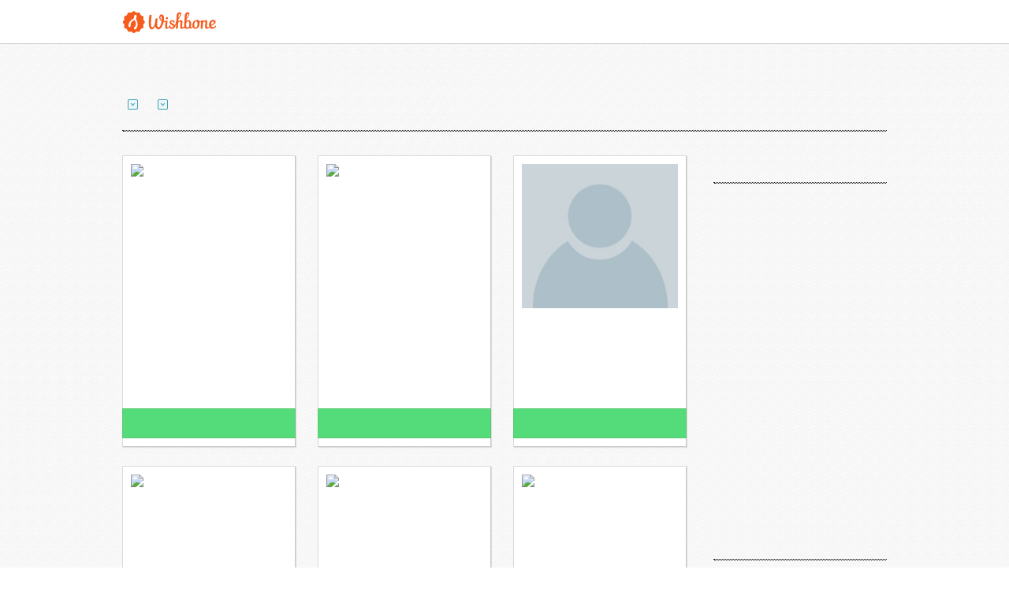

--- FILE ---
content_type: text/html; charset=utf-8
request_url: https://www.wishbone.org/campaigns?amp=566&region=los-angeles
body_size: 5559
content:
<!DOCTYPE html>
<html>
<head>
<meta charset='utf8'>
<meta content='Meet our passionate students in need. 100% of your donation funds scholarships for top extracurricular programs.' name='description'>
<meta content='Wishbone' property='og:site_name'>
<title>
Fund a Student

- Wishbone
</title>
<script>
(function(w,d,s,l,i){w[l]=w[l]||[];w[l].push({'gtm.start':new Date().getTime(),event:'gtm.js'});var f=d.getElementsByTagName(s)[0],j=d.createElement(s),dl=l!='dataLayer'?'&l='+l:'';j.async=true;j.src='https://www.googletagmanager.com/gtm.js?id='+i+dl;f.parentNode.insertBefore(j,f);})(window,document,'script','dataLayer','GTM-P9WGMWT');
</script>
<script src="https://js.stripe.com/v2/"></script>
<script src="https://maps.googleapis.com/maps/api/js?key=AIzaSyBAL7XJTd260_icQkv3jfQQuDwVwv72BOg"></script>
<script src="//api.filepicker.io/v2/filepicker.js" type="text/javascript"></script>
<script>
  WebFontConfig = {
    custom: {
      families: ['Calibre'],
      urls: ['/assets/v4/fonts/calibre-43b85cb848851d322a80e4e9cf088c49c2f03d65de4879dbc5baea677514a777.css']
    },
    classes: false,
    events: false
  };
</script>
<script src="/assets/webfontloader-4da66d2be21f773f91ad1e712b2f7b7879739a88d4c45b1ebc8a49f53a04c5b0.js" async="async"></script>
<link rel="stylesheet" media="all" href="/assets/v4/application-d65a63fc1d0cb9bbf73394b4f63e0b73167f9b50c696b0836029933e0a86e868.css" />
<script src="/assets/v4/application-87aad65198dd05af4d26f1cb1bbc3e330db80c7dc0b8fc107931b4fa1cb45243.js"></script>
<!--[if lte IE 8]>
<script src="/assets/selectivizr-22b2fea3af4b39845257528f7759b65110ec91e6efd087e11be086a9137a00a0.js"></script>
<![endif]-->
<meta name="csrf-param" content="authenticity_token" />
<meta name="csrf-token" content="AVIb52xoad2IZExYmZlAsxCvJAaW7jcTJ9LE2VbtrGegYlmjtw8TRuiFCp2oVIf++HfdifDBB0Gm4dvmopAi0Q==" />
<script>
  Stripe.setPublishableKey('pk_hJQYIGCYjtGOA4ZAuHBfJXt2UNqz7');
  if (typeof(filepicker) !== 'undefined') {
    filepicker.setKey('AJtfMDlXBREGrC86y6fkgz');
  }
</script>
  <!-- start Mixpanel -->
  <script type="text/javascript">
    (function(e,b){if(!b.__SV){var a,f,i,g;window.mixpanel=b;a=e.createElement("script");a.type="text/javascript";a.async=!0;a.src=("https:"===e.location.protocol?"https:":"http:")+'//cdn.mxpnl.com/libs/mixpanel-2.2.min.js';f=e.getElementsByTagName("script")[0];f.parentNode.insertBefore(a,f);b._i=[];b.init=function(a,e,d){function f(b,h){var a=h.split(".");2==a.length&&(b=b[a[0]],h=a[1]);b[h]=function(){b.push([h].concat(Array.prototype.slice.call(arguments,0)))}}var c=b;"undefined"!==
  typeof d?c=b[d]=[]:d="mixpanel";c.people=c.people||[];c.toString=function(b){var a="mixpanel";"mixpanel"!==d&&(a+="."+d);b||(a+=" (stub)");return a};c.people.toString=function(){return c.toString(1)+".people (stub)"};i="disable track track_pageview track_links track_forms register register_once alias unregister identify name_tag set_config people.set people.set_once people.increment people.append people.track_charge people.clear_charges people.delete_user".split(" ");for(g=0;g<i.length;g++)f(c,i[g]);
    b._i.push([a,e,d])};b.__SV=1.2}})(document,window.mixpanel||[]);
    mixpanel.init("b395b4f29fba229d98bc84ad910bbe6d");

  </script>
  <!-- end Mixpanel -->

  <!-- Start Google Analytics -->
    <script type='text/javascript'>
      var _gaq = _gaq || [];
      _gaq.push(['_setAccount', "UA-27692683-1"]);
      _gaq.push(['_setAllowLinker',true]);
      _gaq.push(['_setDomainName','wishbone.org']);
      _gaq.push(['_trackPageview']);
      (function() {
        var ga = document.createElement('script'); ga.type = 'text/javascript'; ga.async = true;
        ga.src = ('https:' == document.location.protocol ? 'https://ssl' : 'http://www') + '.google-analytics.com/ga.js';
        var s = document.getElementsByTagName('script')[0]; s.parentNode.insertBefore(ga, s);
      })();

      // Track navigation via Turbolinks.
      function handler(event) {
        _gaq.push(['_trackPageview']);
      }

      if (document.addEventListener) {
        document.addEventListener('turbolinks:load', handler);
      } else if (document.attachEvent) {
        document.attachEvent('turbolinks:load', handler);
      }
    </script>
  <!-- End Google Analytics -->

  <!-- Facebook Pixel Code -->
  <script>
    !function(f,b,e,v,n,t,s){if(f.fbq)return;n=f.fbq=function(){n.callMethod?
    n.callMethod.apply(n,arguments):n.queue.push(arguments)};if(!f._fbq)f._fbq=n;
    n.push=n;n.loaded=!0;n.version='2.0';n.queue=[];t=b.createElement(e);t.async=!0;
    t.src=v;s=b.getElementsByTagName(e)[0];s.parentNode.insertBefore(t,s)}(window,
    document,'script','//connect.facebook.net/en_US/fbevents.js');
    fbq('init', '1848028402099321');
    fbq('track', 'PageView');
  </script>
  <noscript>
    <img height="1" width="1" style="display:none" src="https://www.facebook.com/tr?id=1848028402099321&ev=PageView&noscript=1"/>
  </noscript>
  <!-- End Facebook Pixel Code -->

</head>
<body class='index  not-responsive' id='campaigns'>
<noscript>
<iframe height='0' src='https://www.googletagmanager.com/ns.html?id=GTM-P9WGMWT' style='display:none;visibility:hidden' width='0'></iframe>
</noscript>
<div class='wrapper'>
<nav class='top-navbar global-nav js-global-nav'>
<div class='row'>
<div class='small-12 columns'>
<div class='pull-left'>
<a class="global-nav__logo wishbone-logo" href="https://www.wishbone.org/">Wishbone</a>
</div>
<div class='pull-right'>
<ul class='top-navbar__items'>
<li class='top-navbar__item'>
<a class="top-navbar__link" href="/impact">Our Impact</a>
</li>
<li class='top-navbar__item'>
<a class="top-navbar__link" href="/about">About Us</a>
</li>
<li class='top-navbar__item'>
<a class="top-navbar__link" href="/session/new">Log In</a>
</li>

</ul>
</div>
</div>
</div>
</nav>

<div class='' id='content'>
<div id='flash-messages'>
</div>
<div id='site-announcement'>
</div>

<script>
//<![CDATA[
mixpanel.track('Campaign index')
//]]>
</script>
<div class='background background--grey'></div>
<div class='container'>
<div class='row card-browse__categories'>
<div class='small-12 columns'>
<div class='t2'>
<form class="auto-submitting-form" action="/campaigns" accept-charset="UTF-8" method="get">
<input type="hidden" name="query" id="query" />
<div class='card-browse__categories__select'>
<div class="react-mount-node " id="StyledSelectInput_39908"></div><script type="text/javascript">      var mountNode = document.getElementById('StyledSelectInput_39908');
       React.render(React.createElement(wishbone.StyledSelectInput, {"type":"styled-select--t2","options":[["All Students",{"value":""}],["Athletics",{"value":"athletics"}],["Business \u0026 Law",{"value":"business-and-law"}],["Design",{"value":"design"}],["Environmental \u0026 Outdoors",{"value":"environmental-outdoors"}],["Fine Arts",{"value":"fine-arts"}],["Leadership",{"value":"leadership"}],["Liberal Arts",{"value":"liberal-arts"}],["Performing Arts",{"value":"performing-arts"}],["Science \u0026 Medicine",{"value":"science-and-technology"}],["Technology \u0026 Engineering",{"value":"technology-engineering"}]],"name":"interest","defaultValue":null}), mountNode);
</script>
</div>
<div class='card-browse__categories__text'>from</div>
<div class='card-browse__categories__select'>
<div class="react-mount-node " id="StyledSelectInput_42867"></div><script type="text/javascript">      var mountNode = document.getElementById('StyledSelectInput_42867');
       React.render(React.createElement(wishbone.StyledSelectInput, {"type":"styled-select--t2","options":[["Everywhere",{"value":""}],["Connecticut",{"value":"connecticut"}],["Los Angeles",{"value":"los-angeles"}],["New York",{"value":"new-york"}],["SF Bay Area",{"value":"san-francisco"}]],"name":"region","defaultValue":"los-angeles"}), mountNode);
</script>
</div>
<div class='card-browse__categories__text'>who need your help</div>
</form>


</div>
<div class='line line--a'></div>
</div>
</div>
<div class='row card-browse__cards-row'>
<div class='small-9 columns'>
<ul class='card-browse__cards small-block-grid-3'>
<li>
<div class='campaign-card'>
<a href="/campaigns/582488/allen"><img alt="Allen" class="campaign-card__image filepicker-square-xxlarge" src="https://cdn.filestackcontent.com/api/file/ZCw0ex2VRg2MRkdL4L4J/convert?cache=true&amp;rotate=exif&amp;align=faces&amp;fit=crop&amp;h=213&amp;w=213" />
</a><a class="campaign-card__description" href="/campaigns/582488/allen"><div class='t5 subtle'>Mr. De Leon wants to</div>
Send Allen to US Sports Nike Basketball Camps
</a><div class='campaign-card__footer'>
<div class='campaign-card__status campaign-card__status--funded'>
<div class='campaign-card__status-text'>
100% Funded!
</div>
</div>

<div class='campaign-progress'>
<div class='campaign-progress__bar'>
<div class='campaign-progress__bar__funded' style='width: 100.0%'></div>
</div>

<div class='campaign-progress__details'>
<div class='campaign-progress__raised'>
$295 raised
</div>
<div class='campaign-progress__to-go'>
$0 to go
</div>
</div>
</div>

</div>
</div>

</li>
<li>
<div class='campaign-card'>
<a href="/campaigns/850749-2/jennifer"><img alt="Jennifer" class="campaign-card__image filepicker-square-xxlarge" src="https://cdn.filestackcontent.com/api/file/RZ0phoIXRhWTdn4Qdg4b/convert?cache=true&amp;rotate=exif&amp;align=faces&amp;fit=crop&amp;h=213&amp;w=213" />
</a><a class="campaign-card__description" href="/campaigns/850749-2/jennifer"><div class='t5 subtle'>Ms. Simental wants to</div>
Send Jennifer to US Performing Arts Hip Hop Dance
</a><div class='campaign-card__footer'>
<div class='campaign-card__status campaign-card__status--funded'>
<div class='campaign-card__status-text'>
100% Funded!
</div>
</div>

<div class='campaign-progress'>
<div class='campaign-progress__bar'>
<div class='campaign-progress__bar__funded' style='width: 100.0%'></div>
</div>

<div class='campaign-progress__details'>
<div class='campaign-progress__raised'>
$1,850 raised
</div>
<div class='campaign-progress__to-go'>
$0 to go
</div>
</div>
</div>

</div>
</div>

</li>
<li>
<div class='campaign-card'>
<a href="/campaigns/413962/cristofer"><img alt="Cristofer " class="campaign-card__image avatar anonymous" src="/assets/no-avatar-ef67dd9813394406517270a59b7c561edc6af2fc3f8adbd49f09018bdd9f7cd7.jpg" />
</a><a class="campaign-card__description" href="/campaigns/413962/cristofer"><div class='t5 subtle'>Mr. Acuna wants to</div>
Send Cristofer  to US Performing Arts Animation
</a><div class='campaign-card__footer'>
<div class='campaign-card__status campaign-card__status--funded'>
<div class='campaign-card__status-text'>
100% Funded!
</div>
</div>

<div class='campaign-progress'>
<div class='campaign-progress__bar'>
<div class='campaign-progress__bar__funded' style='width: 100.0%'></div>
</div>

<div class='campaign-progress__details'>
<div class='campaign-progress__raised'>
$1,850 raised
</div>
<div class='campaign-progress__to-go'>
$0 to go
</div>
</div>
</div>

</div>
</div>

</li>
<li>
<div class='campaign-card'>
<a href="/campaigns/851990/savannah"><img alt="Savannah" class="campaign-card__image filepicker-square-xxlarge" src="https://cdn.filestackcontent.com/api/file/ZWyLBH2Q6y0bBNduZ4BG/convert?cache=true&amp;rotate=exif&amp;align=faces&amp;fit=crop&amp;h=213&amp;w=213" />
</a><a class="campaign-card__description" href="/campaigns/851990/savannah"><div class='t5 subtle'>Ms. Lambert wants to</div>
Send Savannah to National Teen Leadership Program
</a><div class='campaign-card__footer'>
<div class='campaign-card__status campaign-card__status--funded'>
<div class='campaign-card__status-text'>
100% Funded!
</div>
</div>

<div class='campaign-progress'>
<div class='campaign-progress__bar'>
<div class='campaign-progress__bar__funded' style='width: 100.0%'></div>
</div>

<div class='campaign-progress__details'>
<div class='campaign-progress__raised'>
$549 raised
</div>
<div class='campaign-progress__to-go'>
$0 to go
</div>
</div>
</div>

</div>
</div>

</li>
<li>
<div class='campaign-card'>
<a href="/campaigns/183192/bryant"><img alt="Bryant" class="campaign-card__image filepicker-square-xxlarge" src="https://cdn.filestackcontent.com/api/file/KMQ9XC8nQIqPWnmfHqdr/convert?cache=true&amp;rotate=exif&amp;align=faces&amp;fit=crop&amp;h=213&amp;w=213" />
</a><a class="campaign-card__description" href="/campaigns/183192/bryant"><div class='t5 subtle'>Enrique Solis wants to</div>
Send Bryant to US Sports Nike Soccer Camps
</a><div class='campaign-card__footer'>
<div class='campaign-card__status campaign-card__status--funded'>
<div class='campaign-card__status-text'>
100% Funded!
</div>
</div>

<div class='campaign-progress'>
<div class='campaign-progress__bar'>
<div class='campaign-progress__bar__funded' style='width: 100.0%'></div>
</div>

<div class='campaign-progress__details'>
<div class='campaign-progress__raised'>
$1,220 raised
</div>
<div class='campaign-progress__to-go'>
$0 to go
</div>
</div>
</div>

</div>
</div>

</li>
<li>
<div class='campaign-card'>
<a href="/campaigns/836827/emily"><img alt="Emily" class="campaign-card__image filepicker-square-xxlarge" src="https://cdn.filestackcontent.com/api/file/KEnf8tVPQyuFVR8UmqTm/convert?cache=true&amp;rotate=exif&amp;align=faces&amp;fit=crop&amp;h=213&amp;w=213" />
</a><a class="campaign-card__description" href="/campaigns/836827/emily"><div class='t5 subtle'>Mr. Rico wants to</div>
Send Emily to National Teen Leadership Program
</a><div class='campaign-card__footer'>
<div class='campaign-card__status campaign-card__status--funded'>
<div class='campaign-card__status-text'>
100% Funded!
</div>
</div>

<div class='campaign-progress'>
<div class='campaign-progress__bar'>
<div class='campaign-progress__bar__funded' style='width: 100.0%'></div>
</div>

<div class='campaign-progress__details'>
<div class='campaign-progress__raised'>
$549 raised
</div>
<div class='campaign-progress__to-go'>
$0 to go
</div>
</div>
</div>

</div>
</div>

</li>
<li>
<div class='campaign-card'>
<a href="/campaigns/420141/jake"><img alt="Jake" class="campaign-card__image filepicker-square-xxlarge" src="https://cdn.filestackcontent.com/api/file/RjCT9GgTuitWJa4xS5Qv/convert?cache=true&amp;rotate=exif&amp;align=faces&amp;fit=crop&amp;h=213&amp;w=213" />
</a><a class="campaign-card__description" href="/campaigns/420141/jake"><div class='t5 subtle'>Ms. Shieh wants to</div>
Send Jake to US Sports Nike Baseball Camps
</a><div class='campaign-card__footer'>
<div class='campaign-card__status campaign-card__status--funded'>
<div class='campaign-card__status-text'>
100% Funded!
</div>
</div>

<div class='campaign-progress'>
<div class='campaign-progress__bar'>
<div class='campaign-progress__bar__funded' style='width: 100.0%'></div>
</div>

<div class='campaign-progress__details'>
<div class='campaign-progress__raised'>
$675 raised
</div>
<div class='campaign-progress__to-go'>
$0 to go
</div>
</div>
</div>

</div>
</div>

</li>
<li>
<div class='campaign-card'>
<a href="/campaigns/367578/andy"><img alt="Andy" class="campaign-card__image filepicker-square-xxlarge" src="https://cdn.filestackcontent.com/api/file/tK2Ts34dQCGnCSrih2Oj/convert?cache=true&amp;rotate=exif&amp;align=faces&amp;fit=crop&amp;h=213&amp;w=213" />
</a><a class="campaign-card__description" href="/campaigns/367578/andy"><div class='t5 subtle'>Mr. Gutierrez wants to</div>
Send Andy to US Sports Nike Soccer Camps
</a><div class='campaign-card__footer'>
<div class='campaign-card__status campaign-card__status--funded'>
<div class='campaign-card__status-text'>
100% Funded!
</div>
</div>

<div class='campaign-progress'>
<div class='campaign-progress__bar'>
<div class='campaign-progress__bar__funded' style='width: 100.0%'></div>
</div>

<div class='campaign-progress__details'>
<div class='campaign-progress__raised'>
$1,120 raised
</div>
<div class='campaign-progress__to-go'>
$0 to go
</div>
</div>
</div>

</div>
</div>

</li>
<li>
<div class='campaign-card'>
<a href="/campaigns/139808/rosario"><img alt="Rosario" class="campaign-card__image filepicker-square-xxlarge" src="https://cdn.filestackcontent.com/api/file/B31PLMrOSKWGKwXqCBIs/convert?cache=true&amp;rotate=exif&amp;align=faces&amp;fit=crop&amp;h=213&amp;w=213" />
</a><a class="campaign-card__description" href="/campaigns/139808/rosario"><div class='t5 subtle'>Ms. Simental wants to</div>
Send Rosario to US Performing Arts Digital Film
</a><div class='campaign-card__footer'>
<div class='campaign-card__status campaign-card__status--funded'>
<div class='campaign-card__status-text'>
100% Funded!
</div>
</div>

<div class='campaign-progress'>
<div class='campaign-progress__bar'>
<div class='campaign-progress__bar__funded' style='width: 100.0%'></div>
</div>

<div class='campaign-progress__details'>
<div class='campaign-progress__raised'>
$1,750 raised
</div>
<div class='campaign-progress__to-go'>
$0 to go
</div>
</div>
</div>

</div>
</div>

</li>
</ul>
<nav class='pagination'>

<span class='page current'>
1
</span>

<span class='page'>
<a rel="next" href="/campaigns?page=2&amp;platform=hootsuite%C3%82%C2%AEion%3Dnew-york&amp;region=los-angeles">2</a>
</span>

<span class='page'>
<a href="/campaigns?page=3&amp;platform=hootsuite%C3%82%C2%AEion%3Dnew-york&amp;region=los-angeles">3</a>
</span>

<span class='page'>
<a href="/campaigns?page=4&amp;platform=hootsuite%C3%82%C2%AEion%3Dnew-york&amp;region=los-angeles">4</a>
</span>

<span class='page'>
<a href="/campaigns?page=5&amp;platform=hootsuite%C3%82%C2%AEion%3Dnew-york&amp;region=los-angeles">5</a>
</span>

<span class='page gap'>
&hellip;
</span>

<span class='page'>
<a href="/campaigns?page=16&amp;platform=hootsuite%C3%82%C2%AEion%3Dnew-york&amp;region=los-angeles">16</a>
</span>

<span class='next'>
<a rel="next" href="/campaigns?page=2&amp;platform=hootsuite%C3%82%C2%AEion%3Dnew-york&amp;region=los-angeles">Next &rarr;</a>
</span>

</nav>

</div>
<div class='small-3 columns'>
<nav class='card-browse__side-nav'>
<form action="/programs" accept-charset="UTF-8" method="get">
<input type="hidden" name="region" id="region" value="los-angeles" />
<input type="hidden" name="interest" id="interest" />
<input type="hidden" name="grade" id="grade" />
<input type="hidden" name="schedule" id="schedule" />
</form>

<div class='card-browse__side-unit'>
<div class='h3'>Interests</div>
<div class='line line--a'></div>
<ul class='card-browse__side-list'>
<li>
All Interests
</li>
<li>
<a href="/campaigns?platform=hootsuiteÂ®ion=new-york&amp;region=los-angeles&amp;interest=athletics">Athletics</a>
</li>
<li>
<a href="/campaigns?platform=hootsuiteÂ®ion=new-york&amp;region=los-angeles&amp;interest=business-and-law">Business &amp; Law</a>
</li>
<li>
<a href="/campaigns?platform=hootsuiteÂ®ion=new-york&amp;region=los-angeles&amp;interest=design">Design</a>
</li>
<li>
<a href="/campaigns?platform=hootsuiteÂ®ion=new-york&amp;region=los-angeles&amp;interest=environmental-outdoors">Environmental &amp; Outdoors</a>
</li>
<li>
<a href="/campaigns?platform=hootsuiteÂ®ion=new-york&amp;region=los-angeles&amp;interest=fine-arts">Fine Arts</a>
</li>
<li>
<a href="/campaigns?platform=hootsuiteÂ®ion=new-york&amp;region=los-angeles&amp;interest=leadership">Leadership</a>
</li>
<li>
<a href="/campaigns?platform=hootsuiteÂ®ion=new-york&amp;region=los-angeles&amp;interest=liberal-arts">Liberal Arts</a>
</li>
<li>
<a href="/campaigns?platform=hootsuiteÂ®ion=new-york&amp;region=los-angeles&amp;interest=performing-arts">Performing Arts</a>
</li>
<li>
<a href="/campaigns?platform=hootsuiteÂ®ion=new-york&amp;region=los-angeles&amp;interest=science-and-technology">Science &amp; Medicine</a>
</li>
<li>
<a href="/campaigns?platform=hootsuiteÂ®ion=new-york&amp;region=los-angeles&amp;interest=technology-engineering">Technology &amp; Engineering</a>
</li>
</ul>
</div>
<div class='card-browse__side-unit'>
<div class='h3'>Regions</div>
<div class='line line--a'></div>
<ul class='card-browse__side-list'>
<li>
<a href="/campaigns?platform=hootsuiteÂ®ion=new-york">All Regions</a>
</li>
<li>
<a href="/campaigns?platform=hootsuiteÂ®ion=new-york&amp;region=connecticut">Connecticut</a>
</li>
<li>
Los Angeles
</li>
<li>
<a href="/campaigns?platform=hootsuiteÂ®ion=new-york&amp;region=new-york">New York</a>
</li>
<li>
<a href="/campaigns?platform=hootsuiteÂ®ion=new-york&amp;region=san-francisco">SF Bay Area</a>
</li>
</ul>
</div>
<div class='campaigns-guarantee'>
<div class='media-vert media-vert--middle'>
<div class='media-vert__image' style='padding-right: 0.5em'>
<div class='icon icon--medium icon-logomark-orange-white'></div>
</div>
<div class='media-vert__main'>
<div class='h5 subtle'>Our Guarantee</div>
</div>
</div>
<div class='campaigns-guarantee__text'>
<p>100% of donations fund student scholarships</p>
</div>
</div>
</nav>

</div>
</div>
</div>

</div>
<div class='page-footer'>
<section class='footer-section footer-section--logos'>
<div class='row'>
<div class='small-12 columns'>
<div class='h5 text-center subtle'>
As Featured In
</div>
<ul class='page-footer__logos small-block-grid-6'>
<li class='page-footer__logo'>
<a class='footer-logo footer-logo--techcrunch' href='http://techcrunch.com/2013/10/25/wishbone-apply/' target='_blank'></a>
</li>
<li class='page-footer__logo'>
<span class='footer-logo footer-logo--good'></span>
</li>
<li class='page-footer__logo'>
<span class='footer-logo footer-logo--forbes'></span>
</li>
<li class='page-footer__logo'>
<spaz class='footer-logo footer-logo--familycircle'></spaz>
</li>
<li class='page-footer__logo'>
<span class='footer-logo footer-logo--sxswedu'></span>
</li>
<li class='page-footer__logo'>
<span class='footer-logo footer-logo--wef'></span>
</li>
</ul>
</div>
</div>
</section>
<section class='footer-section footer-section--links'>
<div class='row'>
<div class='small-12 columns'>
<ul class='small-block-grid-3'>
<li>
<div class='page-footer__link-header'>
About us
</div>
<a href="/about">About Wishbone</a>
<a target="_blank" href="https://wishbone.exposure.co">Success stories</a>
<a href="https://intercom.help/wishbone">Help center</a>
</li>
<li>
<div class='page-footer__link-header'>
For students
</div>
<a href="/students">Get started</a>
<a href="/programs">Find a program</a>
<a href="/students/details">Scholarship details</a>
</li>
<li>
<div class='page-footer__link-header'>
Stay connected
</div>
<a href="/about#contact-us">Contact</a>
<a target="_blank" href="http://eepurl.com/lbd-1">Newsletter</a>
<a target="_blank" href="https://www.facebook.com/wishboneorg">Facebook</a>
<a target="_blank" href="https://twitter.com/wishboneorg">Twitter</a>
</li>
</ul>
</div>
</div>
</section>
<section class='footer-section footer-section--about'>
<div class='row'>
<div class='small-12 columns text-center'>
©
2026
Wishbone.org, a 501(c)(3) organization.
<a href="/privacy">Privacy policy</a>
<a href="/terms">Terms of use</a>
</div>
</div>
</section>
</div>

<div class='dialog'></div>
<div id='fb-root'></div>
<script>
  // Facebook
  (function(d, s, id) {
    var js, fjs = d.getElementsByTagName(s)[0];
    if (d.getElementById(id)) return;
    js = d.createElement(s); js.id = id;
    js.src = "//connect.facebook.net/en_US/all.js#xfbml=1&appId=153227658184565";
    fjs.parentNode.insertBefore(js, fjs);
  }(document, 'script', 'facebook-jssdk'));
  
  // Twitter
  !function(d,s,id){var js,fjs=d.getElementsByTagName(s)[0],p=/^http:/.test(d.location)?'http':'https';if(!d.getElementById(id)){js=d.createElement(s);js.id=id;js.src=p+'://platform.twitter.com/widgets.js';fjs.parentNode.insertBefore(js,fjs);}}(document, 'script', 'twitter-wjs');
  
  // Google Plus
  (function() {var po = document.createElement('script'); po.type = 'text/javascript'; po.async = true; po.src = 'https://apis.google.com/js/plusone.js';var s = document.getElementsByTagName('script')[0]; s.parentNode.insertBefore(po, s);})();
</script>

</div>
</body>
</html>


--- FILE ---
content_type: application/javascript
request_url: https://www.wishbone.org/assets/webfontloader-4da66d2be21f773f91ad1e712b2f7b7879739a88d4c45b1ebc8a49f53a04c5b0.js
body_size: 4034
content:
!function(){function t(t){return t.call.apply(t.bind,arguments)}function n(t,n){if(!t)throw Error();if(2<arguments.length){var i=Array.prototype.slice.call(arguments,2);return function(){var e=Array.prototype.slice.call(arguments);return Array.prototype.unshift.apply(e,i),t.apply(n,e)}}return function(){return t.apply(n,arguments)}}function i(){return i=Function.prototype.bind&&-1!=Function.prototype.bind.toString().indexOf("native code")?t:n,i.apply(null,arguments)}function e(t,n){this.a=t,this.m=n||t,this.c=this.m.document}function o(t,n,i,e){if(n=t.c.createElement(n),i)for(var o in i)i.hasOwnProperty(o)&&("style"==o?n.style.cssText=i[o]:n.setAttribute(o,i[o]));return e&&n.appendChild(t.c.createTextNode(e)),n}function s(t,n,i){t=t.c.getElementsByTagName(n)[0],t||(t=document.documentElement),t.insertBefore(i,t.lastChild)}function a(t){t.parentNode&&t.parentNode.removeChild(t)}function r(t,n,i){n=n||[],i=i||[];for(var e=t.className.split(/\s+/),o=0;o<n.length;o+=1){for(var s=!1,a=0;a<e.length;a+=1)if(n[o]===e[a]){s=!0;break}s||e.push(n[o])}for(n=[],o=0;o<e.length;o+=1){for(s=!1,a=0;a<i.length;a+=1)if(e[o]===i[a]){s=!0;break}s||n.push(e[o])}t.className=n.join(" ").replace(/\s+/g," ").replace(/^\s+|\s+$/,"")}function c(t,n){for(var i=t.className.split(/\s+/),e=0,o=i.length;e<o;e++)if(i[e]==n)return!0;return!1}function f(t){if("string"==typeof t.f)return t.f;var n=t.m.location.protocol;return"about:"==n&&(n=t.a.location.protocol),"https:"==n?"https:":"http:"}function h(t){return t.m.location.hostname||t.a.location.hostname}function l(t,n,i){function e(){f&&a&&r&&(f(c),f=null)}n=o(t,"link",{rel:"stylesheet",href:n,media:"all"});var a=!1,r=!0,c=null,f=i||null;et?(n.onload=function(){a=!0,e()},n.onerror=function(){a=!0,c=Error("Stylesheet failed to load"),e()}):setTimeout(function(){a=!0,e()},0),s(t,"head",n)}function u(t,n,i,e){var s=t.c.getElementsByTagName("head")[0];if(s){var a=o(t,"script",{src:n}),r=!1;return a.onload=a.onreadystatechange=function(){r||this.readyState&&"loaded"!=this.readyState&&"complete"!=this.readyState||(r=!0,i&&i(null),a.onload=a.onreadystatechange=null,"HEAD"==a.parentNode.tagName&&s.removeChild(a))},s.appendChild(a),setTimeout(function(){r||(r=!0,i&&i(Error("Script load timeout")))},e||5e3),a}return null}function p(){this.a=0,this.c=null}function d(t){return t.a++,function(){t.a--,v(t)}}function g(t,n){t.c=n,v(t)}function v(t){0==t.a&&t.c&&(t.c(),t.c=null)}function m(t){this.a=t||"-"}function w(t,n){this.c=t,this.f=4,this.a="n";var i=(n||"n4").match(/^([nio])([1-9])$/i);i&&(this.a=i[1],this.f=parseInt(i[2],10))}function y(t){return x(t)+" "+t.f+"00 300px "+b(t.c)}function b(t){var n=[];t=t.split(/,\s*/);for(var i=0;i<t.length;i++){var e=t[i].replace(/['"]/g,"");-1!=e.indexOf(" ")||/^\d/.test(e)?n.push("'"+e+"'"):n.push(e)}return n.join(",")}function j(t){return t.a+t.f}function x(t){var n="normal";return"o"===t.a?n="oblique":"i"===t.a&&(n="italic"),n}function k(t){var n=4,i="n",e=null;return t&&((e=t.match(/(normal|oblique|italic)/i))&&e[1]&&(i=e[1].substr(0,1).toLowerCase()),(e=t.match(/([1-9]00|normal|bold)/i))&&e[1]&&(/bold/i.test(e[1])?n=7:/[1-9]00/.test(e[1])&&(n=parseInt(e[1].substr(0,1),10)))),i+n}function _(t,n){this.c=t,this.f=t.m.document.documentElement,this.h=n,this.a=new m("-"),this.j=!1!==n.events,this.g=!1!==n.classes}function T(t){t.g&&r(t.f,[t.a.c("wf","loading")]),C(t,"loading")}function S(t){if(t.g){var n=c(t.f,t.a.c("wf","active")),i=[],e=[t.a.c("wf","loading")];n||i.push(t.a.c("wf","inactive")),r(t.f,i,e)}C(t,"inactive")}function C(t,n,i){t.j&&t.h[n]&&(i?t.h[n](i.c,j(i)):t.h[n]())}function N(){this.c={}}function A(t,n,i){var e,o=[];for(e in n)if(n.hasOwnProperty(e)){var s=t.c[e];s&&o.push(s(n[e],i))}return o}function E(t,n){this.c=t,this.f=n,this.a=o(this.c,"span",{"aria-hidden":"true"},this.f)}function W(t){s(t.c,"body",t.a)}function F(t){return"display:block;position:absolute;top:-9999px;left:-9999px;font-size:300px;width:auto;height:auto;line-height:normal;margin:0;padding:0;font-variant:normal;white-space:nowrap;font-family:"+b(t.c)+";font-style:"+x(t)+";font-weight:"+t.f+"00;"}function I(t,n,i,e,o,s){this.g=t,this.j=n,this.a=e,this.c=i,this.f=o||3e3,this.h=s||void 0}function P(t,n,i,e,o,s,a){this.v=t,this.B=n,this.c=i,this.a=e,this.s=a||"BESbswy",this.f={},this.w=o||3e3,this.u=s||null,this.o=this.j=this.h=this.g=null,this.g=new E(this.c,this.s),this.h=new E(this.c,this.s),this.j=new E(this.c,this.s),this.o=new E(this.c,this.s),t=new w(this.a.c+",serif",j(this.a)),t=F(t),this.g.a.style.cssText=t,t=new w(this.a.c+",sans-serif",j(this.a)),t=F(t),this.h.a.style.cssText=t,t=new w("serif",j(this.a)),t=F(t),this.j.a.style.cssText=t,t=new w("sans-serif",j(this.a)),t=F(t),this.o.a.style.cssText=t,W(this.g),W(this.h),W(this.j),W(this.o)}function B(){if(null===st){var t=/AppleWebKit\/([0-9]+)(?:\.([0-9]+))/.exec(window.navigator.userAgent);st=!!t&&(536>parseInt(t[1],10)||536===parseInt(t[1],10)&&11>=parseInt(t[2],10))}return st}function O(t,n,i){for(var e in ot)if(ot.hasOwnProperty(e)&&n===t.f[ot[e]]&&i===t.f[ot[e]])return!0;return!1}function L(t){var n,i=t.g.a.offsetWidth,e=t.h.a.offsetWidth;(n=i===t.f.serif&&e===t.f["sans-serif"])||(n=B()&&O(t,i,e)),n?it()-t.A>=t.w?B()&&O(t,i,e)&&(null===t.u||t.u.hasOwnProperty(t.a.c))?$(t,t.v):$(t,t.B):D(t):$(t,t.v)}function D(t){setTimeout(i(function(){L(this)},t),50)}function $(t,n){setTimeout(i(function(){a(this.g.a),a(this.h.a),a(this.j.a),a(this.o.a),n(this.a)},t),0)}function q(t,n,i){this.c=t,this.a=n,this.f=0,this.o=this.j=!1,this.s=i}function H(t){0==--t.f&&t.j&&(t.o?(t=t.a,t.g&&r(t.f,[t.a.c("wf","active")],[t.a.c("wf","loading"),t.a.c("wf","inactive")]),C(t,"active")):S(t.a))}function z(t){this.j=t,this.a=new N,this.h=0,this.f=this.g=!0}function G(t,n,e,o,s){var a=0==--t.h;(t.f||t.g)&&setTimeout(function(){var t=s||null,c=o||null||{};if(0===e.length&&a)S(n.a);else{n.f+=e.length,a&&(n.j=a);var f,h=[];for(f=0;f<e.length;f++){var l=e[f],u=c[l.c],p=n.a,d=l;p.g&&r(p.f,[p.a.c("wf",d.c,j(d).toString(),"loading")]),C(p,"fontloading",d),p=null,null===at&&(at=!!window.FontFace&&(!(d=/Gecko.*Firefox\/(\d+)/.exec(window.navigator.userAgent))||42<parseInt(d[1],10))),p=at?new I(i(n.g,n),i(n.h,n),n.c,l,n.s,u):new P(i(n.g,n),i(n.h,n),n.c,l,n.s,t,u),h.push(p)}for(f=0;f<h.length;f++)h[f].start()}},0)}function K(t,n,i){var e=[],o=i.timeout;T(n);var e=A(t.a,i,t.c),s=new q(t.c,n,o);for(t.h=e.length,n=0,i=e.length;n<i;n++)e[n].load(function(n,i,e){G(t,s,n,i,e)})}function M(t,n){this.c=t,this.a=n}function R(t,n,i){var e=f(t.c);return t=(t.a.api||"fast.fonts.net/jsapi").replace(/^.*http(s?):(\/\/)?/,""),e+"//"+t+"/"+n+".js"+(i?"?v="+i:"")}function U(t,n){this.c=t,this.a=n}function J(t,n,i){this.c=t||n+rt,this.a=[],this.f=[],this.g=i||""}function Q(t,n){for(var i=n.length,e=0;e<i;e++){var o=n[e].split(":");3==o.length&&t.f.push(o.pop());var s="";2==o.length&&""!=o[1]&&(s=":"),t.a.push(o.join(s))}}function V(t){if(0==t.a.length)throw Error("No fonts to load!");if(-1!=t.c.indexOf("kit="))return t.c;for(var n=t.a.length,i=[],e=0;e<n;e++)i.push(t.a[e].replace(/ /g,"+"));return n=t.c+"?family="+i.join("%7C"),0<t.f.length&&(n+="&subset="+t.f.join(",")),0<t.g.length&&(n+="&text="+encodeURIComponent(t.g)),n}function X(t){this.f=t,this.a=[],this.c={}}function Y(t){for(var n=t.f.length,i=0;i<n;i++){var e=t.f[i].split(":"),o=e[0].replace(/\+/g," "),s=["n4"];if(2<=e.length){var a,r=e[1];if(a=[],r)for(var r=r.split(","),c=r.length,f=0;f<c;f++){var h;if(h=r[f],h.match(/^[\w-]+$/)){var l=lt.exec(h.toLowerCase());if(null==l)h="";else{if(h=l[2],h=null==h||""==h?"n":ht[h],null==(l=l[1])||""==l)l="4";else var u=ft[l],l=u||(isNaN(l)?"4":l.substr(0,1));h=[h,l].join("")}}else h="";h&&a.push(h)}0<a.length&&(s=a),3==e.length&&(e=e[2],a=[],e=e?e.split(","):a,0<e.length&&(e=ct[e[0]])&&(t.c[o]=e))}for(t.c[o]||(e=ct[o])&&(t.c[o]=e),e=0;e<s.length;e+=1)t.a.push(new w(o,s[e]))}}function Z(t,n){this.c=t,this.a=n}function tt(t,n){this.c=t,this.a=n}function nt(t,n){this.c=t,this.f=n,this.a=[]}var it=Date.now||function(){return+new Date},et=!!window.FontFace;m.prototype.c=function(){for(var t=[],n=0;n<arguments.length;n++)t.push(arguments[n].replace(/[\W_]+/g,"").toLowerCase());return t.join(this.a)},I.prototype.start=function(){var t=this.c.m.document,n=this,i=it(),e=new Promise(function(e,o){function s(){it()-i>=n.f?o():t.fonts.load(y(n.a),n.h).then(function(t){1<=t.length?e():setTimeout(s,25)},function(){o()})}s()}),o=new Promise(function(t,i){setTimeout(i,n.f)});Promise.race([o,e]).then(function(){n.g(n.a)},function(){n.j(n.a)})};var ot={D:"serif",C:"sans-serif"},st=null;P.prototype.start=function(){this.f.serif=this.j.a.offsetWidth,this.f["sans-serif"]=this.o.a.offsetWidth,this.A=it(),L(this)};var at=null;q.prototype.g=function(t){var n=this.a;n.g&&r(n.f,[n.a.c("wf",t.c,j(t).toString(),"active")],[n.a.c("wf",t.c,j(t).toString(),"loading"),n.a.c("wf",t.c,j(t).toString(),"inactive")]),C(n,"fontactive",t),this.o=!0,H(this)},q.prototype.h=function(t){var n=this.a;if(n.g){var i=c(n.f,n.a.c("wf",t.c,j(t).toString(),"active")),e=[],o=[n.a.c("wf",t.c,j(t).toString(),"loading")];i||e.push(n.a.c("wf",t.c,j(t).toString(),"inactive")),r(n.f,e,o)}C(n,"fontinactive",t),H(this)},z.prototype.load=function(t){this.c=new e(this.j,t.context||this.j),this.g=!1!==t.events,this.f=!1!==t.classes,K(this,new _(this.c,t),t)},M.prototype.load=function(t){function n(){if(o["__mti_fntLst"+i]){var e,s=o["__mti_fntLst"+i](),a=[];if(s)for(var r=0;r<s.length;r++){var c=s[r].fontfamily;void 0!=s[r].fontStyle&&void 0!=s[r].fontWeight?(e=s[r].fontStyle+s[r].fontWeight,a.push(new w(c,e))):a.push(new w(c))}t(a)}else setTimeout(function(){n()},50)}var i=this.a.projectId,e=this.a.version;if(i){var o=this.c.m;u(this.c,R(this,i,e),function(i){i?t([]):n()}).id="__MonotypeAPIScript__"+i}else t([])},U.prototype.load=function(t){var n,i,e=this.a.urls||[],o=this.a.families||[],s=this.a.testStrings||{},a=new p;for(n=0,i=e.length;n<i;n++)l(this.c,e[n],d(a));var r=[];for(n=0,i=o.length;n<i;n++)if(e=o[n].split(":"),e[1])for(var c=e[1].split(","),f=0;f<c.length;f+=1)r.push(new w(e[0],c[f]));else r.push(new w(e[0]));g(a,function(){t(r,s)})};var rt="//fonts.googleapis.com/css",ct={latin:"BESbswy",cyrillic:"\u0439\u044f\u0416",greek:"\u03b1\u03b2\u03a3",khmer:"\u1780\u1781\u1782",Hanuman:"\u1780\u1781\u1782"},ft={thin:"1",extralight:"2","extra-light":"2",ultralight:"2","ultra-light":"2",light:"3",regular:"4",book:"4",medium:"5","semi-bold":"6",semibold:"6","demi-bold":"6",demibold:"6",bold:"7","extra-bold":"8",extrabold:"8","ultra-bold":"8",ultrabold:"8",black:"9",heavy:"9",l:"3",r:"4",b:"7"},ht={i:"i",italic:"i",n:"n",normal:"n"},lt=/^(thin|(?:(?:extra|ultra)-?)?light|regular|book|medium|(?:(?:semi|demi|extra|ultra)-?)?bold|black|heavy|l|r|b|[1-9]00)?(n|i|normal|italic)?$/,ut={Arimo:!0,Cousine:!0,Tinos:!0};Z.prototype.load=function(t){var n=new p,i=this.c,e=new J(this.a.api,f(i),this.a.text),o=this.a.families;Q(e,o);var s=new X(o);Y(s),l(i,V(e),d(n)),g(n,function(){t(s.a,s.c,ut)})},tt.prototype.load=function(t){var n=this.a.id,i=this.c.m;n?u(this.c,(this.a.api||"https://use.typekit.net")+"/"+n+".js",function(n){if(n)t([]);else if(i.Typekit&&i.Typekit.config&&i.Typekit.config.fn){n=i.Typekit.config.fn;for(var e=[],o=0;o<n.length;o+=2)for(var s=n[o],a=n[o+1],r=0;r<a.length;r++)e.push(new w(s,a[r]));try{i.Typekit.load({events:!1,classes:!1,async:!0})}catch(t){}t(e)}},2e3):t([])},nt.prototype.load=function(t){var n=this.f.id,i=this.c.m,e=this;n?(i.__webfontfontdeckmodule__||(i.__webfontfontdeckmodule__={}),i.__webfontfontdeckmodule__[n]=function(n,i){for(var o=0,s=i.fonts.length;o<s;++o){var a=i.fonts[o];e.a.push(new w(a.name,k("font-weight:"+a.weight+";font-style:"+a.style)))}t(e.a)},u(this.c,f(this.c)+(this.f.api||"//f.fontdeck.com/s/css/js/")+h(this.c)+"/"+n+".js",function(n){n&&t([])})):t([])};var pt=new z(window);pt.a.c.custom=function(t,n){return new U(n,t)},pt.a.c.fontdeck=function(t,n){return new nt(n,t)},pt.a.c.monotype=function(t,n){return new M(n,t)},pt.a.c.typekit=function(t,n){return new tt(n,t)},pt.a.c.google=function(t,n){return new Z(n,t)};var dt={load:i(pt.load,pt)};"function"==typeof define&&define.amd?define(function(){return dt}):"undefined"!=typeof module&&module.exports?module.exports=dt:(window.WebFont=dt,window.WebFontConfig&&pt.load(window.WebFontConfig))}();